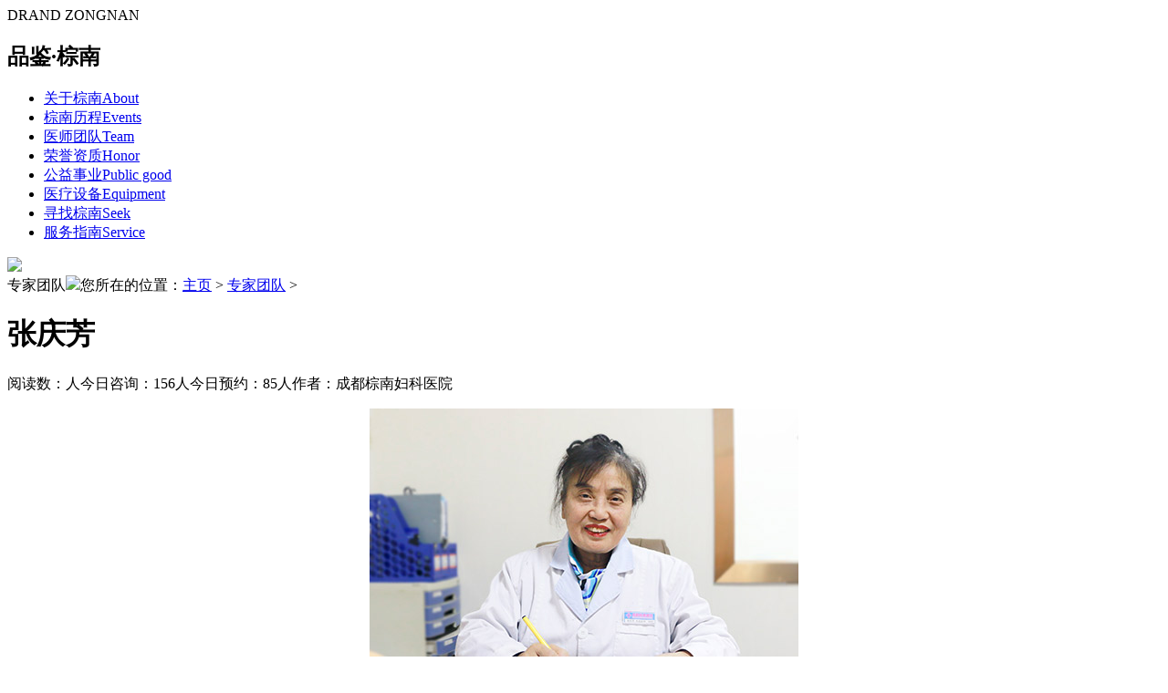

--- FILE ---
content_type: text/html
request_url: http://fkfg.znfkyy.cn/zjtd/4.html
body_size: 6637
content:
<!DOCTYPE html>
<html>

<head>
    <meta http-equiv="Content-Type" content="text/html; charset=utf-8" />
	<meta http-equiv="Cache-Control" content="no-transform">
	<meta http-equiv="Cache-Control" content="no-siteapp">
    <meta name="applicable-device" content="pc">
	<script src="/templets/default/js/uaredirect.js" type="text/javascript"></script>
	<script type="text/javascript">uaredirect("http://fkfgm.znfkyy.cn/zjtd/4.html");</script>
    <link rel="alternate" media="only screen and(max-width: 640px)" href="http://fkfgm.znfkyy.cn/zjtd/4.html">
    <meta name="mobile-agent" content="format=html5;url=http://fkfgm.znfkyy.cn/zjtd/4.html">
    <meta name="mobile-agent" content="format=xhtml;url=http://fkfgm.znfkyy.cn/zjtd/4.html">
    <meta name="mobile-agent" content="format=wml;url=http://fkfgm.znfkyy.cn/zjtd/4.html">
    <title>张庆芳_四川成都棕南医院妇科</title>
    <meta name="description" content="主治医师 专业：妇产科、不孕不育 毕业于安徽医科大学，从事妇产科学、妇科、不孕不育临床及研究工作40余年。 曾就职于四川省妇幼保健医院，担任过贵州省黔南妇产医院院长，具" />
    <meta name="keywords" content="张庆芳" />
    <link href="/templets/default/css/style.css" rel="stylesheet" type="text/css" />
    <script src="/templets/default/js/jquery.js" type="text/javascript"></script>
    <script type="text/javascript" src="/templets/default/js/jquery.luara.0.0.1.min.js"></script>
    <script type="text/javascript" src="/templets/default/js/com.js"></script>
    
    
</head>

<body>
    <script src="/templets/default/js/header.js" type="text/javascript"></script>
<div class="banner">
    <script type="text/javascript" src="/templets/default/js/index_ban.js"></script>
</div>
    <div class="clear"></div>
    <div class="w1100">
        <div class="main">
            <div class="list_l">
    <div class="list_lc">
        <div class="list_lt">DRAND ZONGNAN
            <h2>品鉴·棕南</h2>
        </div>
        <ul>
            <li><a href="/yyjj/" title="成都棕南妇科医院动态">关于棕南<font>About</font></a></li>
            <li><a href="/fzlc/" title="成都棕南医院历程">棕南历程<font>Events</font></a></li>
            <li><a href="/zjtd/" title="成都棕南医院医生团队">医师团队<font>Team</font></a></li>
            <li><a href="/yyry/" title="成都棕南妇科医院荣誉资质">荣誉资质<font>Honor</font></a></li>
            <li><a href="/gysy/" title="成都棕南医院公益事业">公益事业<font>Public good</font></a></li>
            <li><a href="/swt/" title="成都棕南妇科医院医疗设备" rel="nofollow">医疗设备<font>Equipment</font></a></li>
            <li><a href="/lylx/" title="成都棕南医院地址">寻找棕南<font>Seek</font></a></li>
            <li><a href="/fwzn/" title="成都棕南妇科医院就诊流程">服务指南<font>Service</font></a></li>
        </ul>
        <div class="list_ldh"><img src="/templets/default/picture/list_dh.jpg"></div>
    </div>
</div>
            <div class="list_r">
                <div class="list_dh">
                    <font>专家团队</font><span><img src="/templets/default/picture/list_dh.png">您所在的位置：<a href='http://fkfg.znfkyy.cn/'>主页</a> > <a href='/zjtd/'>专家团队</a> >   </span></div>
                <div class="view_t">
                    <h1>张庆芳</h1>
                    <script type="text/javascript">
                        $(function() {
                            var sz = Math.random();
                            var min = Math.floor(sz * 10 + 5);
                            var sj1 = Math.floor(sz * 200 + 300);
                            var sj2 = Math.floor(sz * 30 + 80);
                            var sj3 = sj2 - min;
                            $('#sz1').html(sj1);
                            $('#sz2').html(sj2);
                            $('#sz3').html(sj3);
                        })
                    </script>
                    <div class="view_fb">
                        <span>阅读数：<font id="sz1"></font>人</span><span>今日咨询：<font id="sz2">156</font>人</span><span>今日预约：<font id="sz3">85</font>人</span><span>作者：<font id="sz4">成都棕南妇科医院</font></span>
                    </div>
                </div>
                <div class="page_c">
                    <p style="text-align: center;">
	<img alt="张庆芳" src="/uploads/allimg/190918/1-1Z91P95214921.jpg" style="width: 470px; height: 355px;" /></p>
<p>
	　　主治医师</p>
<p>
	　　专业：妇产科、不孕不育</p>
<p>
	　　毕业于安徽医科大学，从事妇产科学、妇科、不孕不育临床及研究工作40余年。 曾就职于四川省妇幼保健医院，担任过贵州省黔南妇产医院院长，具有扎实的理论基础和丰富的临床经验。计划生育万例手术无事故，擅长妇科常见病、多发病的诊治，尤其擅长中西医结合法治疗<a href='http://fkfg.znfkyy.cn/fkyz/' target='_blank'><u>盆腔炎</u></a>、<a href='http://fkfg.znfkyy.cn/fkyz/' target='_blank'><u>阴道炎</u></a>、宫颈疾病、妇科肿瘤以及各型不孕等疑难病症的诊治。</p>

					                  <p>	　　成都妇科医院在线挂号预约咨询电话：<a href="tel:15528358794"><span style="color: rgb(199, 0, 36); font-family: 微锟斤拷锟脚猴拷; font-size: 22.4px;">15528358794</span></a></p>
                  <div class="zxzx" align="center" style="margin-top:30px"><a href="/swt/" rel="nofollow"><img alt="成都棕南医院在线咨询" src="/templets/default/picture/lylx_15.jpg"/></a></div>
                </div>
                <div class="wzfy">
                    <ul>
                        <li>上一篇：<a href='/zjtd/3.html'>吴雪英</a> </li>
                        <li>下一篇：<a href='/zjtd/5.html'>余海霞</a> </li>
                    </ul>
                </div>
            </div>
        </div>
    </div>
    <div class="clear"></div>
    <script type="text/javascript" src="/templets/default/js/footer.js"></script>
<script src="/swt/swt_public.js"></script>

<script>
    var _hmt = _hmt || [];
    (function() {
        var hm = document.createElement("script");
        hm.src = "https://hm.baidu.com/hm.js?2ee9021113c0fa5ccd1dbb8b2180af4f";
        var s = document.getElementsByTagName("script")[0];
        s.parentNode.insertBefore(hm, s);
    })();
</script>
</body>

</html>